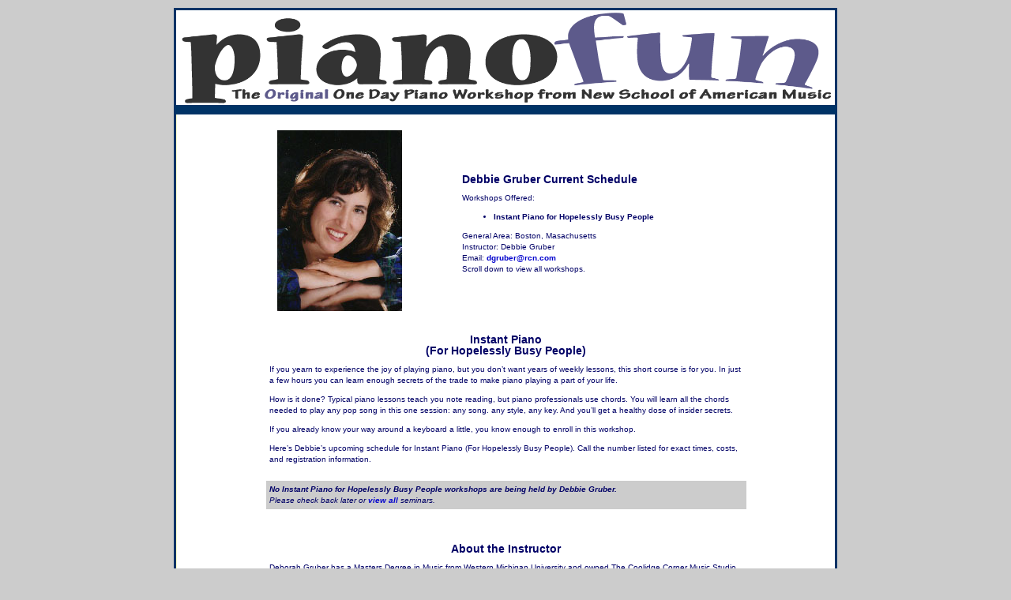

--- FILE ---
content_type: text/html; charset=UTF-8
request_url: https://www.pianofun.com/schedule/Gruber.html
body_size: 3602
content:
<!DOCTYPE HTML PUBLIC "-//W3C//DTD HTML 4.01 Transitional//EN"
        "http://www.w3.org/TR/1999/REC-html401-19991224/loose.dtd">
<html lang="en" xmlns:fb="http://www.facebook.com/2008/fbml">
<head>
	<meta http-equiv="content-type" content="text/html; charset=iso-8859-1">
    <meta name="keywords" content="Laughlin One Day Chord Piano Seminar Method, Piano Fun, New School of American Music, Robert Laughlin, Piano Workshop, piano seminar, learn piano, piano lessons">
    <meta name="description" content="Welcome to pianofun.com, brought to you by the New School of American Music and Robert Laughlin. We offer the original One Day Piano Workshop for adults and teens. Tens of thousands have successfully completed our piano seminar programs in just a single three to four-hour session.">
	<title>Piano Fun: New School of American Music Seminars</title> 
	<link rel="stylesheet" href="/css/screen.css" type="text/css" media="all" />
    <script type="text/javascript" src="http://ajax.googleapis.com/ajax/libs/jquery/1.4.2/jquery.min.js"></script>
    <script type="text/javascript" src="/js/topup/javascripts/top_up-min.js?fast_mode=1"></script>
    <script type="text/javascript">
        TopUp.images_path = "/js/topup/images/";
        TopUp.players_path = "/js/topup/players/";
    </script>
        <!--These three tags facilitate the FACEBOOK like buttons-->
<meta property="og:title" content="...I'm learning piano with Piano Fun!" />

<meta property="og:description" content="...Easy piano method for adults" />

<meta property="og:image" content="http://www.pianofun.com/catalog/product_images/PCSP_lg.jpg" />



</head>
<body>

    <!--begin Google Analytics Code Global-->
<script type="text/javascript">
var gaJsHost = (("https:" == document.location.protocol) ? "https://ssl." : "http://www.");
document.write(unescape("%3Cscript src='" + gaJsHost + "google-analytics.com/ga.js' type='text/javascript'%3E%3C/script%3E"));
</script>
<script type="text/javascript">
try {
var pageTracker = _gat._getTracker("UA-15381471-1");
pageTracker._trackPageview();
} catch(err) {}</script>
    <!--end Google Analytics Code Global-->


<table border="0" width="700" cellspacing="0" cellpadding="0" align="center">
	<tr>
		<td colspan="5">
			<img src="/images/clear.gif" alt="" width="700" height="10" border="0">
		</td>
	</tr>
    <!--begin top border row-->
	<tr>
		<td bgcolor="#003366" colspan="5">
			<img src="/images/clear.gif" alt="" width="700" height="3" border="0">
		</td>
	</tr>
    <!--end top border row-->
	<tr>
        <!--begin left border column-->
		<td bgcolor="#003366">
			<img src="/images/clear.gif" alt="" width="3" height="1" border="0">
		</td>
        <!--end left border column-->
		<td colspan="3" bgcolor="#fff" align="center">
            <!--begin header-->
			<img src="/images/header-3.gif" alt="Laughlin One Day Chord Piano Seminar Method, Piano Fun, New School of American Music, piano lessons" width="834" height="120" border="0"> 
            <!--end header-->
		</td>
        <!--begin right border column-->
		<td bgcolor="#003366">
			<img src="/images/clear.gif" alt="" width="3" height="1" border="0">
		</td>
        <!--end right border column-->
	</tr>
    <!--begin blue row-->
	<tr>
		<td bgcolor="#003366" colspan="5">
			<img src="/images/clear.gif" alt="" width="700" height="12" border="0">
		</td>
	</tr>
    <!--end blue row-->
	<tr>
        <!--begin left border column-->
		<td bgcolor="#003366">
			<img src="/images/clear.gif" alt="" width="3" height="1" border="0">
		</td>
        <!--end left border column-->
		<td bgcolor="#FFFFCC" align="center" valign="top">

        
		</td>
        <td bgcolor="#FFFFFF" align="left" valign="top">
        
                
        
<!-- END HEADER -->





<!--Java Script for e-mail entity encoding-->
<SCRIPT>
function writePianoFunEmail(name){
  //var a = "&#105;&#110;&#102;&#111;" // info
  var a = name;
  var b = "&#64;" //    at symbol
  var c = "&#112;&#105;&#97;&#110;&#111;&#102;&#117;&#110;";  //     pianofun
  var d = "&#46;" //    .
  var e = "&#99;&#111;&#109;" //   com
  var f = "&#60;&#65;&#32;&#72;&#82;&#69;&#70;&#61;&#109;&#97;&#105;&#108;&#116;&#111;&#58;" // <A HREF=mailto:
  var g = "&#62;"  // >
  var h = "&#60;&#47;&#65;&#62;" // </A>  
  var em = "<A HREF=mailto:" + a + b + c + d + e + " ID='reportspambotabuse@fbi.gov'>" + a + b + c + d + e + "</A>";
  document.write(em);
}
</SCRIPT>


<P>
<TABLE BORDER="0" CELLSPACING="10" CELLPADDING="0" align="center" width="600">
<TR><TD valign="middle"><IMG SRC="/images/DGruber.jpeg" ALT="workshop leader photo" WIDTH="158" HEIGHT="229"></TD> 

    <TD valign="middle">

<H1>Debbie Gruber Current Schedule</H1>

Workshops Offered:<BR>
<B>
<UL>
	<LI>Instant Piano for Hopelessly Busy People</LI>
</UL>

</B>
General Area: Boston, Masachusetts<BR>
Instructor: Debbie Gruber<BR>
Email: <A HREF="mailto:dgruber@rcn.com ">dgruber@rcn.com</A><BR>
Scroll down to view all workshops.
</TD>

  </TR>
</TABLE>
</P>

<!--begin instant piano table-->
<TABLE BORDER="0" width="600" CELLSPACING="0" CELLPADDING="0" align="center">
<TR><TD>

<center>
<H1>Instant Piano<BR>
(For Hopelessly Busy People)</H1>
</center>

<P>
If you yearn to experience the joy of playing piano, but you
don&#146;t want years of weekly lessons, this short course is for you.
In just a few hours you can learn enough secrets of the trade
to make piano playing a part of your life.
</P>

<P>How is it done? Typical piano lessons teach you note reading,
but piano professionals use chords. You will learn all the chords
needed to play any pop song in this one session: any song. any
style, any key. And you&#146;ll get a healthy dose of insider secrets.</P>

<P>If you already know your way around a keyboard a little, you
know enough to enroll in this workshop.</P>

<P>
Here&#146;s Debbie&#146;s upcoming schedule for Instant Piano (For Hopelessly Busy People). Call the number listed for exact times, costs, and registration information.
</P>

</TD></TR>
</TABLE>
<!--end instant piano table-->

<P>
        <div style="margin-top: 10px; background-color: #ccc; padding: 4px;width: 600px; margin: 10px auto;"><em><strong>No Instant Piano for Hopelessly Busy People workshops are being held by Debbie Gruber.</strong><br />Please check back later or <a href="/seminars.html">view all</a> seminars.</em></div>
        </P>

<P>
&nbsp;
</P>



<!--begin workshop leader bio-->
<TABLE BORDER="0" width="600" CELLSPACING="0" CELLPADDING="0" align="center">
<TR><TD>

<center>
<H1>About the Instructor</H1>
</center>

<P>
Deborah Gruber has a Masters Degree in Music from Western Michigan University and owned The Coolidge Corner Music Studio in Boston, MA for 12 years where she taught piano and voice. She has performed in the Tanglewood Festival Chorus with the Boston Symphony Orchestra under Seiji Ozawa in Carnegie Hall and Symphony Hall, as well as the Boston Pops under John Williams and Keith Lockhart.
</P>

<P>
Deborah directs the vocal jazz a cappella group &#147;The Wicked Pitches&#148; featured on WERS in Boston. They have performed at Scullers, The Hard Rock Cafe, The Harvard Club, Johny D&#146;s and placed third in the 1997 Regional Harmony Sweepstakes competition. Deborah has been interviewed on Paul Perry&#146;s morning radio show and WSSH. She believes that this popular approach to playing the piano is a highly efficient and creative way for adults and kids alike to learn how to &#147;make music&#148; and love it. Deborah has played the piano for over 30 years and has performed as an accompanist and jazz pianist. She has been teaching with the New School of American Music for six years.
</P>




</TD></TR>
</TABLE>
<!--end workshop leader bio-->

<P>
&nbsp;
</P>

<!--end main body content-->

<!-- BEGIN FOOTER -->
            <div align="center">
                <font class="sidebar"> <a href="/aboutus.html">About Us</a> &nbsp; &nbsp; <a href="/contactus.html">Contact Us</a> &nbsp; &nbsp; <a href="/sitemap.html">Site Index</a> </font>
            </div>
            <img src="/images/clear.gif" alt="" width="394" height="10" border="0"> 
        </td>
        <td bgcolor="#ffffcc" align="left" valign="top">
        
                    
        </td>
            <!--begin right border column-->
            <td bgcolor="#003366"><img src="/images/clear.gif" alt="" width="3" height="1" border="0"></td>
            <!--end right border column-->
        </tr>
        <!--begin blue row-->
        <tr>
            <td bgcolor="#003366" colspan="5"><img src="/images/clear.gif" alt="" width="700" height="12" border="0"></td>
        </tr>
        <!--end blue row-->
        <tr>
            <!--begin left border column-->
            <td bgcolor="#003366"><img src="/images/clear.gif" alt="" width="3" height="1" border="0"></td>
            <!--end left border column-->
            
            <!--begin footer cell-->
            <td bgcolor="#FFCC00" colspan="3" align="center" valign="middle">        
                &nbsp;<br>
                <b>New School of American Music</b><br>
                The Original One Day Piano Workshop<br>
               Direct email to
                
                <SCRIPT>
writePianoFunEmail("&#105;&#110;&#102;&#111;");
</SCRIPT></a>.<br>
                <font class="footersmall">&#169; 2006 - 2018. All rights reserved.</font><br>
                &nbsp;
            </td>
            <!--end footer cell-->
            <!--begin right border column-->
            <td bgcolor="#003366"><img src="/images/clear.gif" alt="" width="3" height="1" border="0"></td>
            <!--end right border column-->
        </tr>
        <!--begin bottom border row-->
        <tr>
            <td bgcolor="#003366" colspan="5"><img src="/images/clear.gif" alt="" width="700" height="3" border="0"></td>
        </tr>
        <!--end bottom border row-->
    </table>
    
    <p>
    &nbsp;
    </p>
</body>
</html>


--- FILE ---
content_type: text/css
request_url: https://www.pianofun.com/css/screen.css
body_size: 934
content:
@import url("codebase.css");

/*created for New School of American Music*/
body {
    background-color: #CCCCCC;
    font-family: Verdana, Helvetica, Arial, sans-serif;
    font-size: 10px;
    line-height: 14px;
    color: #000066;
}

a: { color: #0000CC; }
a:link { color: #0000CC; text-decoration: none; font-weight: bold; }
a:visited { color: #0000CC; text-decoration: none; font-weight: bold; }
a:hover { color: #0033FF; text-decoration: underline; font-weight: bold; }
a:active { color: red; text-decoration: underline; font-weight: bold; }

.subhead { font-size: 12px; font-weight: bold; }
.topnav { font-size: 10px; font-weight: bold; }
.footersmall { font-size: 9px; }
.sidenav { line-height: 20px; }
.sidebar { font-size: 10px; line-height: 12px; }

h1 { font-size: 14px; font-weight: bold; }

th { bgcolor: #CCCCCC; text-align: left; }

#content { padding: 20px; }

table.seminartable {
    margin: 0 auto;
}

--- FILE ---
content_type: text/css
request_url: https://www.pianofun.com/css/codebase.css
body_size: 1048
content:

/*_____________________ GLOBAL ____________________*/
body {
    background:#fff;
    margin:0;
    padding:0;
    font-family: verdana,geneva,arial,sans-serif;
    color:#000;
}

a:link      { color: #336; text-decoration: underline; }
a:visited   { color: #336; text-decoration: underline; }
a:hover     { color: #C30; text-decoration: none; }
a:active    { color: #336; text-decoration: none; }

/*_____________________ FORMS ____________________*/
.formlabel
{
	color: #000;
	max-width: 20em;
	padding: 7px 0px 0px 0px;
	font-family: helvetica,verdana,geneva,arial,sans-serif;
	font-size: 100%;
	font-weight: bold;
}
.formtext
{
	color: #000;
	font-family: helvetica,verdana,geneva,arial,sans-serif;
	font-size: 100%;
}
.formcheckboxes /* td */ {
    font-size:100%;
    line-height: 90%;
/* 	white-space: nowrap; */
}
.formselect
{
	color: #000;
	font-family: helvetica,verdana,geneva,arial,sans-serif;
	font-size: 100%;
	margin: 0px;
	padding: 0px;
}
.formtextarea
{
	color: #000;
	font-family: helvetica,verdana,geneva,arial,sans-serif;
	font-size: 100%;
	margin: 0px;
	padding: 0px;
}
.forminputtext
{
	color: #000;
	font-family: helvetica,verdana,geneva,arial,sans-serif;
	font-size: 100%;
	margin: 0px;
	padding: 0px;
}
.formsubmitbutton
{
	color: #000;
	font-family: helvetica,verdana,geneva,arial,sans-serif;
	font-size: 100%;
	font-weight: bold;
	color: #000;
	margin: 1px;
}

/*_____________________ CONTENT ____________________*/

#commandbox { 
    padding: 5px;
    margin: 0 0 .5em 0; 
    border: black 1px dotted;
    background-color: #DDD;
}
#commandbox .commanditem {
    margin: 0 10px 0 0;
	white-space: nowrap;
}

#command_wrapper { /* wrap left and right floated elements */
    width:99%;
}
.command_left {
/*     float:left;  */
    white-space: nowrap;
}
.command_right {
    position:relative; 
    visibility:visible; 
    white-space: nowrap;
/*     float:right;  */
}



#content .commandtext { 
    font-size: 100%;
    padding-right: 1em;
}
#content table { 
    background-color: #FFF;
}
#content th {
	padding: 2px;
	text-align: left;
	vertical-align: middle;
	white-space: nowrap;
}
#content td { 
	vertical-align: top;
}
#content table.list {
    width: 99%;
    margin: 4px 0;
}
#content table.list th {
	padding-right: 6px;
	font-size: 100%;
    background-color: #CCC;
    border-bottom: 1px solid #000; 
}
#content table.list td { 
    font-size: 100%;
    padding: 2px;
    border-bottom: 1px dotted #000; 
}

.nowrap    { white-space: nowrap; }
.clearboth { clear:both; }
.center   { text-align: center; }
.right    { text-align: right; }
.padright { padding: 0 10px 0 0; }
.padleft  { padding: 0 0 0 10px; }
.help {
	color: #999;
    font-weight: normal;
    font-size: 9px;
}
.monospaced {
	font-family: monaco, courier;
    font-weight: normal;
    font-size: 9px;
}

.codebasemsg
{
    padding: 5px;
	font: 100% verdana,geneva,arial,sans-serif;
}
.success, .notice, .warning, .error {
	margin: 0 0 6px 0;
	padding: 5px;
	background: #fff;
	border: 1px solid white;
}
.success
{
	color: #090;
	border-color: #090;
}
.notice
{
	color: #C60;
	border-color: #C60;
}
.warning, .error
{
	color: #f00;
	border-color: #f00;
}
.landingpage 
{
    color: #000;
    font-size: 140%;
    line-height: 160%;
}
.bigheader 
{
    color: #003366;
    font-weight: bold;
    font-size: 160%;
    line-height: 160%;
}

/*_____________________ END ____________________*/
